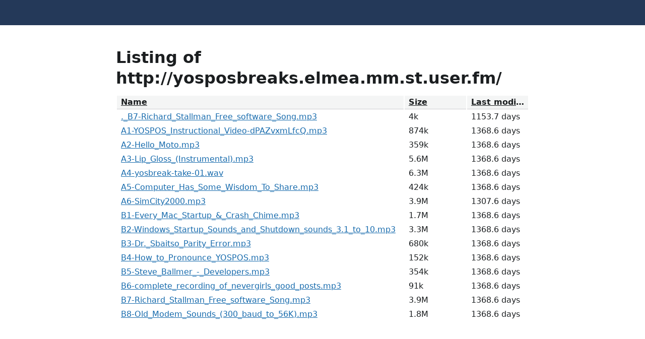

--- FILE ---
content_type: text/html; charset=utf-8
request_url: http://yosposbreaks.elmea.mm.st.user.fm/
body_size: 1704
content:
<!DOCTYPE html>
<html>
<head>
<title>Directory listing</title>
<link rel="stylesheet" type="text/css" href="https://www.fastmailusercontent.com/filestorage/css/dirlist.css">
<script type="text/javascript" src="https://www.fastmailusercontent.com/filestorage/js/sorttable.js"></script>
<script type="text/javascript"><!--
window.onload = function() { var dh = document.location.hash; if (dh) { ts_resortTable(document.getElementById(dh.slice(1)).firstChild); } };
--></script>
</head>
<body>
<main>
<h1>Listing of http://yosposbreaks.elmea.mm.st.user.fm/</h1>
<table class="sortable aw" id="filelist">
<tr id="head">
<th id="hrownum" class="crownum">Row</td>
<th id="hname" class="cname">Name</th>
<th id="hsize" class="csize">Size</th>
<th id="hmod" class="cmod">Last modified</th>
<th id="hsha1" class="csha1 nosort">SHA1</th>
<th id="hcomment" class="ccomment nosort">Comment</th>
</tr>
<tr class="rodd">
<td class="crownum">1</td>
<td class="cname"><a href="._B7-Richard_Stallman_Free_software_Song.mp3">._B7-Richard_Stallman_Free_software_Song.mp3</a></td>
<td class="csize">4k</td>
<td class="cmod">1153.7 days</td>
<td class="csha1">9f390166d609a2cd7fce89aa47dd250123104959</td>
<td class="ccomment">&nbsp;</td>
</tr>
<tr class="reven">
<td class="crownum">2</td>
<td class="cname"><a href="A1-YOSPOS_Instructional_Video-dPAZvxmLfcQ.mp3">A1-YOSPOS_Instructional_Video-dPAZvxmLfcQ.mp3</a></td>
<td class="csize">874k</td>
<td class="cmod">1368.6 days</td>
<td class="csha1">558b8879acc19d6c495c1ab967a71eb2b934c170</td>
<td class="ccomment">&nbsp;</td>
</tr>
<tr class="rodd">
<td class="crownum">3</td>
<td class="cname"><a href="A2-Hello_Moto.mp3">A2-Hello_Moto.mp3</a></td>
<td class="csize">359k</td>
<td class="cmod">1368.6 days</td>
<td class="csha1">ce097c9876a75916882e3867da53675aa39aef37</td>
<td class="ccomment">&nbsp;</td>
</tr>
<tr class="reven">
<td class="crownum">4</td>
<td class="cname"><a href="A3-Lip_Gloss_(Instrumental).mp3">A3-Lip_Gloss_(Instrumental).mp3</a></td>
<td class="csize">5.6M</td>
<td class="cmod">1368.6 days</td>
<td class="csha1">bd44822fe7438b247cadbca075a1f83d69b3ba8f</td>
<td class="ccomment">&nbsp;</td>
</tr>
<tr class="rodd">
<td class="crownum">5</td>
<td class="cname"><a href="A4-yosbreak-take-01.wav">A4-yosbreak-take-01.wav</a></td>
<td class="csize">6.3M</td>
<td class="cmod">1368.6 days</td>
<td class="csha1">a86b09080ca6e678234e0e536063830a02d55cf6</td>
<td class="ccomment">&nbsp;</td>
</tr>
<tr class="reven">
<td class="crownum">6</td>
<td class="cname"><a href="A5-Computer_Has_Some_Wisdom_To_Share.mp3">A5-Computer_Has_Some_Wisdom_To_Share.mp3</a></td>
<td class="csize">424k</td>
<td class="cmod">1368.6 days</td>
<td class="csha1">17896c9b542c26e8c2032e12c05f982988871db3</td>
<td class="ccomment">&nbsp;</td>
</tr>
<tr class="rodd">
<td class="crownum">7</td>
<td class="cname"><a href="A6-SimCity2000.mp3">A6-SimCity2000.mp3</a></td>
<td class="csize">3.9M</td>
<td class="cmod">1307.6 days</td>
<td class="csha1">3fc03231a560cb06eba5d0155ac0d9b105a72cb9</td>
<td class="ccomment">&nbsp;</td>
</tr>
<tr class="reven">
<td class="crownum">8</td>
<td class="cname"><a href="B1-Every_Mac_Startup_%26_Crash_Chime.mp3">B1-Every_Mac_Startup_&amp;_Crash_Chime.mp3</a></td>
<td class="csize">1.7M</td>
<td class="cmod">1368.6 days</td>
<td class="csha1">99997f72ca68af4ca43d793fc2f23d615b445f13</td>
<td class="ccomment">&nbsp;</td>
</tr>
<tr class="rodd">
<td class="crownum">9</td>
<td class="cname"><a href="B2-Windows_Startup_Sounds_and_Shutdown_sounds_3.1_to_10.mp3">B2-Windows_Startup_Sounds_and_Shutdown_sounds_3.1_to_10.mp3</a></td>
<td class="csize">3.3M</td>
<td class="cmod">1368.6 days</td>
<td class="csha1">57570d20c6599338e61d972d8374e6209ce0d0d6</td>
<td class="ccomment">&nbsp;</td>
</tr>
<tr class="reven">
<td class="crownum">10</td>
<td class="cname"><a href="B3-Dr._Sbaitso_Parity_Error.mp3">B3-Dr._Sbaitso_Parity_Error.mp3</a></td>
<td class="csize">680k</td>
<td class="cmod">1368.6 days</td>
<td class="csha1">02847e18dcd6d78c0552e0d1160ddc20d151fcfe</td>
<td class="ccomment">&nbsp;</td>
</tr>
<tr class="rodd">
<td class="crownum">11</td>
<td class="cname"><a href="B4-How_to_Pronounce_YOSPOS.mp3">B4-How_to_Pronounce_YOSPOS.mp3</a></td>
<td class="csize">152k</td>
<td class="cmod">1368.6 days</td>
<td class="csha1">d033e6aeef5b604ad1ebde50b9e64733c9c68309</td>
<td class="ccomment">&nbsp;</td>
</tr>
<tr class="reven">
<td class="crownum">12</td>
<td class="cname"><a href="B5-Steve_Ballmer_-_Developers.mp3">B5-Steve_Ballmer_-_Developers.mp3</a></td>
<td class="csize">354k</td>
<td class="cmod">1368.6 days</td>
<td class="csha1">66e32d3b8906ed4a2916a3476b152ce143b2ce8b</td>
<td class="ccomment">&nbsp;</td>
</tr>
<tr class="rodd">
<td class="crownum">13</td>
<td class="cname"><a href="B6-complete_recording_of_nevergirls_good_posts.mp3">B6-complete_recording_of_nevergirls_good_posts.mp3</a></td>
<td class="csize">91k</td>
<td class="cmod">1368.6 days</td>
<td class="csha1">ecabd7275ac5d5d79977d85cdc8809766aba82e6</td>
<td class="ccomment">&nbsp;</td>
</tr>
<tr class="reven">
<td class="crownum">14</td>
<td class="cname"><a href="B7-Richard_Stallman_Free_software_Song.mp3">B7-Richard_Stallman_Free_software_Song.mp3</a></td>
<td class="csize">3.9M</td>
<td class="cmod">1368.6 days</td>
<td class="csha1">007520a72ef0a982b3a13b519c858235bd93f781</td>
<td class="ccomment">&nbsp;</td>
</tr>
<tr class="rodd">
<td class="crownum">15</td>
<td class="cname"><a href="B8-Old_Modem_Sounds_(300_baud_to_56K).mp3">B8-Old_Modem_Sounds_(300_baud_to_56K).mp3</a></td>
<td class="csize">1.8M</td>
<td class="cmod">1368.6 days</td>
<td class="csha1">d5efee538745d9abfc653e994e086bfe0a34cc2f</td>
<td class="ccomment">&nbsp;</td>
</tr>
</table>

</main>
</body>
</html>


--- FILE ---
content_type: text/css
request_url: https://www.fastmailusercontent.com/filestorage/css/dirlist.css
body_size: 905
content:
@font-face{font-display:swap;font-family:'Proxima Nova';src:local('Proxima Nova Regular'),local('ProximaNova-Regular'),url(https://app.fastmail.com/static/fonts/proximanova/basic/proximanova-regular.woff2) format('woff2'),url(https://app.fastmail.com/static/fonts/proximanova/basic/proximanova-regular.woff) format('woff');font-weight:300;font-style:normal;unicode-range:U+0000-007E,U+00A0-00A3,U+00A5,U+00A8-00A9,U+00AB,U+00AE,U+00B4,U+00B8,U+00BB,U+00BF-00C2,U+00C4,U+00C6-00CB,U+00CD-00CF,U+00D1,U+00D3-00D4,U+00D6,U+00D9-00DC,U+00DF-00E2,U+00E4,U+00E6-00EB,U+00ED-00EF,U+00F1,U+00F3-00F4,U+00F6,U+00F9-00FC,U+00FF,U+0152-0153,U+0178,U+02C6,U+02DA,U+02DC,U+2013-2014,U+2018-201A,U+201C-201E,U+2022,U+2026,U+202F,U+2039-203A,U+20AC,U+2122}@font-face{font-display:swap;font-family:'Proxima Nova';src:local('Proxima Nova Regular'),local('ProximaNova-Regular'),url(https://app.fastmail.com/static/fonts/proximanova/extended/proximanova-regular.woff2) format('woff2'),url(https://app.fastmail.com/static/fonts/proximanova/extended/proximanova-regular.woff) format('woff');font-weight:300;font-style:normal;unicode-range:U+007F-009F,U+00A4,U+00A6-00A7,U+00AA,U+00AC-00AD,U+00AF-00B3,U+00B5-00B7,U+00B9-00BA,U+00BC-00BE,U+00C3,U+00C5,U+00CC,U+00D0,U+00D2,U+00D5,U+00D7-00D8,U+00DD-00DE,U+00E3,U+00E5,U+00EC,U+00F0,U+00F2,U+00F5,U+00F7-00F8,U+00FD-00FE,U+0100-0151,U+0154-0177,U+0179-02C5,U+02C7-02D9,U+02DB,U+02DD-2012,U+2015-2017,U+201B,U+201F-2021,U+2023-2025,U+2027-202E,U+2030-2038,U+203B-20AB,U+20AD-2121,U+2123-FB04}@font-face{font-display:swap;font-family:'Proxima Nova';src:local('Proxima Nova Bold'),local('ProximaNova-Bold'),url(https://app.fastmail.com/static/fonts/proximanova/basic/proximanova-bold.woff2) format('woff2'),url(https://app.fastmail.com/static/fonts/proximanova/basic/proximanova-bold.woff) format('woff');font-weight:600;font-style:normal;unicode-range:U+0000-007E,U+00A0-00A3,U+00A5,U+00A8-00A9,U+00AB,U+00AE,U+00B4,U+00B8,U+00BB,U+00BF-00C2,U+00C4,U+00C6-00CB,U+00CD-00CF,U+00D1,U+00D3-00D4,U+00D6,U+00D9-00DC,U+00DF-00E2,U+00E4,U+00E6-00EB,U+00ED-00EF,U+00F1,U+00F3-00F4,U+00F6,U+00F9-00FC,U+00FF,U+0152-0153,U+0178,U+02C6,U+02DA,U+02DC,U+2013-2014,U+2018-201A,U+201C-201E,U+2022,U+2026,U+202F,U+2039-203A,U+20AC,U+2122}@font-face{font-display:swap;font-family:'Proxima Nova';src:local('Proxima Nova Bold'),local('ProximaNova-Bold'),url(https://app.fastmail.com/static/fonts/proximanova/extended/proximanova-bold.woff2) format('woff2'),url(https://app.fastmail.com/static/fonts/proximanova/extended/proximanova-bold.woff) format('woff');font-weight:600;font-style:normal;unicode-range:U+007F-009F,U+00A4,U+00A6-00A7,U+00AA,U+00AC-00AD,U+00AF-00B3,U+00B5-00B7,U+00B9-00BA,U+00BC-00BE,U+00C3,U+00C5,U+00CC,U+00D0,U+00D2,U+00D5,U+00D7-00D8,U+00DD-00DE,U+00E3,U+00E5,U+00EC,U+00F0,U+00F2,U+00F5,U+00F7-00F8,U+00FD-00FE,U+0100-0151,U+0154-0177,U+0179-02C5,U+02C7-02D9,U+02DB,U+02DD-2012,U+2015-2017,U+201B,U+201F-2021,U+2023-2025,U+2027-202E,U+2030-2038,U+203B-20AB,U+20AD-2121,U+2123-FB04}html{background:#fff;color:#1b1e20;border-top:50px solid #243959}body{margin:0 auto;padding:24px;max-width:60ch;font:16px/1.4286 'Proxima Nova',system-ui,'-apple-system','Segoe UI',Arial,sans-serif}h1{margin:20px 0 12px;font-size:2.0273rem;line-height:1.2684;font-weight:700}h2{margin:20px 0 8px;font-size:1.602rem;line-height:1.2486;font-weight:700}ol,p,ul{margin:1em 0}ol,ul{padding:0 0 0 20px}blockquote{margin:0;border-left:4px solid #ccced1;padding:8px 12px;background:#f4f5f5}pre{margin:1em 0;font-size:14px}a{color:#176bad;text-decoration:underline}a:visited{color:#7c25b1}a:hover{color:#1f5077}table{width:100%;table-layout:fixed}table td,table th{overflow:hidden;padding:2px 8px;text-align:left;text-overflow:ellipsis;white-space:nowrap}table th{font-weight:700;background:#f4f5f5;border-bottom:1px solid #ccced1}table th a{color:inherit}@media (prefers-color-scheme:dark){html{background:#1b1e20;color:#d6d8da;border-color:#27303d}blockquote{border-color:#70777e;background:#2d3236}a{color:#6ca8d2}a:visited{color:#5e88a4}a:hover{color:#1f5077}table th{background:#2d3236;border-color:#70777e}}body{max-width:820px}table.aw .cname{width:70%}table.aw .csize{width:15%}table.aw .cmod{width:15%}table.aw .crownum{display:none}table.aw .csha1{display:none}table.aw .ccomment{display:none}